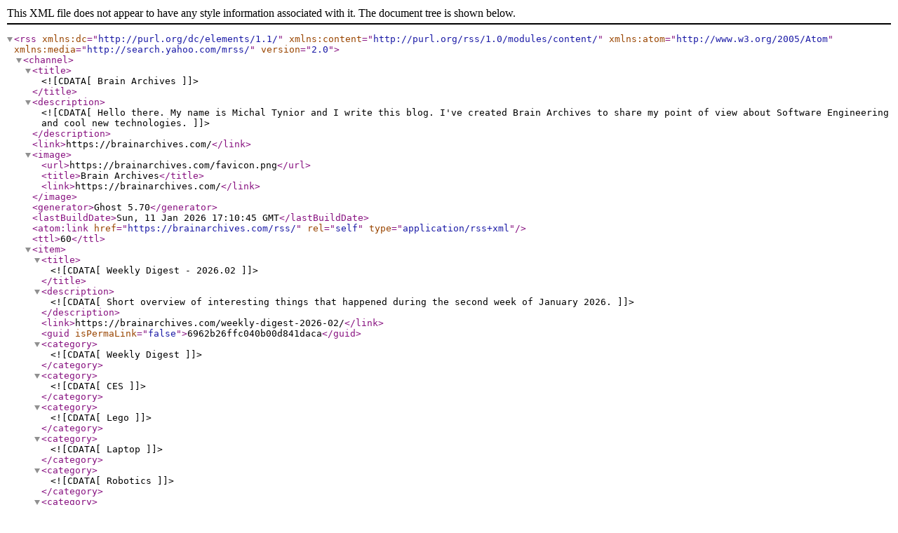

--- FILE ---
content_type: text/xml; charset=utf-8
request_url: https://brainarchives.com/rss/
body_size: 4758
content:
<?xml version="1.0" encoding="UTF-8"?><rss xmlns:dc="http://purl.org/dc/elements/1.1/" xmlns:content="http://purl.org/rss/1.0/modules/content/" xmlns:atom="http://www.w3.org/2005/Atom" version="2.0" xmlns:media="http://search.yahoo.com/mrss/"><channel><title><![CDATA[Brain Archives]]></title><description><![CDATA[Hello there. My name is Michal Tynior and I write this blog. I've created Brain Archives to share my point of view about Software Engineering and cool new technologies.  ]]></description><link>https://brainarchives.com/</link><image><url>https://brainarchives.com/favicon.png</url><title>Brain Archives</title><link>https://brainarchives.com/</link></image><generator>Ghost 5.70</generator><lastBuildDate>Sun, 11 Jan 2026 17:10:45 GMT</lastBuildDate><atom:link href="https://brainarchives.com/rss/" rel="self" type="application/rss+xml"/><ttl>60</ttl><item><title><![CDATA[Weekly Digest - 2026.02]]></title><description><![CDATA[Short overview of interesting things that happened during the second week of January 2026.]]></description><link>https://brainarchives.com/weekly-digest-2026-02/</link><guid isPermaLink="false">6962b26ffc040b00d841daca</guid><category><![CDATA[Weekly Digest]]></category><category><![CDATA[CES]]></category><category><![CDATA[Lego]]></category><category><![CDATA[Laptop]]></category><category><![CDATA[Robotics]]></category><category><![CDATA[OpenAI]]></category><category><![CDATA[ChatGPT]]></category><dc:creator><![CDATA[Michal Tynior]]></dc:creator><pubDate>Sun, 11 Jan 2026 17:00:46 GMT</pubDate><content:encoded><![CDATA[<figure class="kg-card kg-image-card"><img src="https://brainarchives.com/content/images/2026/01/2026.02_CES.jpg" class="kg-image" alt="CES 2026" loading="lazy" width="2000" height="2000" srcset="https://brainarchives.com/content/images/size/w600/2026/01/2026.02_CES.jpg 600w, https://brainarchives.com/content/images/size/w1000/2026/01/2026.02_CES.jpg 1000w, https://brainarchives.com/content/images/size/w1600/2026/01/2026.02_CES.jpg 1600w, https://brainarchives.com/content/images/2026/01/2026.02_CES.jpg 2000w" sizes="(min-width: 720px) 720px"></figure><figure class="kg-card kg-image-card"><img src="https://brainarchives.com/content/images/2026/01/2026.02_Lego_Smart_Brick.jpg" class="kg-image" alt="Lego introduced mini computer bricks" loading="lazy" width="2000" height="2000" srcset="https://brainarchives.com/content/images/size/w600/2026/01/2026.02_Lego_Smart_Brick.jpg 600w, https://brainarchives.com/content/images/size/w1000/2026/01/2026.02_Lego_Smart_Brick.jpg 1000w, https://brainarchives.com/content/images/size/w1600/2026/01/2026.02_Lego_Smart_Brick.jpg 1600w, https://brainarchives.com/content/images/2026/01/2026.02_Lego_Smart_Brick.jpg 2000w" sizes="(min-width: 720px) 720px"></figure><figure class="kg-card kg-image-card"><img src="https://brainarchives.com/content/images/2026/01/2026.02_Asus_ROG_Duo.jpg" class="kg-image" alt="Asus presented true double screen laptop" loading="lazy" width="2000" height="2000" srcset="https://brainarchives.com/content/images/size/w600/2026/01/2026.02_Asus_ROG_Duo.jpg 600w, https://brainarchives.com/content/images/size/w1000/2026/01/2026.02_Asus_ROG_Duo.jpg 1000w, https://brainarchives.com/content/images/size/w1600/2026/01/2026.02_Asus_ROG_Duo.jpg 1600w, https://brainarchives.com/content/images/2026/01/2026.02_Asus_ROG_Duo.jpg 2000w" sizes="(min-width: 720px) 720px"></figure><figure class="kg-card kg-image-card"><img src="https://brainarchives.com/content/images/2026/01/2026.02_Strutt_ev1.jpg" class="kg-image" alt="Strutt announced first fully autonomous wheel chair " loading="lazy" width="2000" height="2000" srcset="https://brainarchives.com/content/images/size/w600/2026/01/2026.02_Strutt_ev1.jpg 600w, https://brainarchives.com/content/images/size/w1000/2026/01/2026.02_Strutt_ev1.jpg 1000w, https://brainarchives.com/content/images/size/w1600/2026/01/2026.02_Strutt_ev1.jpg 1600w, https://brainarchives.com/content/images/2026/01/2026.02_Strutt_ev1.jpg 2000w" sizes="(min-width: 720px) 720px"></figure><figure class="kg-card kg-image-card"><img src="https://brainarchives.com/content/images/2026/01/2026.02_Roborock.jpg" class="kg-image" alt="Vacuums now have legs" loading="lazy" width="2000" height="2000" srcset="https://brainarchives.com/content/images/size/w600/2026/01/2026.02_Roborock.jpg 600w, https://brainarchives.com/content/images/size/w1000/2026/01/2026.02_Roborock.jpg 1000w, https://brainarchives.com/content/images/size/w1600/2026/01/2026.02_Roborock.jpg 1600w, https://brainarchives.com/content/images/2026/01/2026.02_Roborock.jpg 2000w" sizes="(min-width: 720px) 720px"></figure><figure class="kg-card kg-image-card"><img src="https://brainarchives.com/content/images/2026/01/2026.02_CLOiD.jpg" class="kg-image" alt="LG presented home robot" loading="lazy" width="2000" height="2000" srcset="https://brainarchives.com/content/images/size/w600/2026/01/2026.02_CLOiD.jpg 600w, https://brainarchives.com/content/images/size/w1000/2026/01/2026.02_CLOiD.jpg 1000w, https://brainarchives.com/content/images/size/w1600/2026/01/2026.02_CLOiD.jpg 1600w, https://brainarchives.com/content/images/2026/01/2026.02_CLOiD.jpg 2000w" sizes="(min-width: 720px) 720px"></figure><figure class="kg-card kg-image-card"><img src="https://brainarchives.com/content/images/2026/01/2026.02_ChatGPT_Health.jpg" class="kg-image" alt="OpenAI launched ChatGPT Health" loading="lazy" width="2000" height="2000" srcset="https://brainarchives.com/content/images/size/w600/2026/01/2026.02_ChatGPT_Health.jpg 600w, https://brainarchives.com/content/images/size/w1000/2026/01/2026.02_ChatGPT_Health.jpg 1000w, https://brainarchives.com/content/images/size/w1600/2026/01/2026.02_ChatGPT_Health.jpg 1600w, https://brainarchives.com/content/images/2026/01/2026.02_ChatGPT_Health.jpg 2000w" sizes="(min-width: 720px) 720px"></figure>]]></content:encoded></item><item><title><![CDATA[Weekly Digest - 2026.01]]></title><description><![CDATA[Short overview of interesting things that happened during the first week of January 2026.]]></description><link>https://brainarchives.com/weekly-digest-2026-01/</link><guid isPermaLink="false">695a41bafc040b00d841daa7</guid><category><![CDATA[Weekly Digest]]></category><category><![CDATA[CD Projekt Red]]></category><category><![CDATA[Gaming]]></category><category><![CDATA[X]]></category><category><![CDATA[Generative AI]]></category><category><![CDATA[Apple]]></category><category><![CDATA[Vision Pro]]></category><dc:creator><![CDATA[Michal Tynior]]></dc:creator><pubDate>Sun, 04 Jan 2026 17:00:54 GMT</pubDate><content:encoded><![CDATA[<figure class="kg-card kg-image-card"><img src="https://brainarchives.com/content/images/2026/01/2026.01_Happy_New_Year.jpg" class="kg-image" alt loading="lazy" width="2000" height="2000" srcset="https://brainarchives.com/content/images/size/w600/2026/01/2026.01_Happy_New_Year.jpg 600w, https://brainarchives.com/content/images/size/w1000/2026/01/2026.01_Happy_New_Year.jpg 1000w, https://brainarchives.com/content/images/size/w1600/2026/01/2026.01_Happy_New_Year.jpg 1600w, https://brainarchives.com/content/images/2026/01/2026.01_Happy_New_Year.jpg 2000w" sizes="(min-width: 720px) 720px"></figure><figure class="kg-card kg-image-card"><img src="https://brainarchives.com/content/images/2026/01/2026.01_GOG.jpg" class="kg-image" alt loading="lazy" width="2000" height="2000" srcset="https://brainarchives.com/content/images/size/w600/2026/01/2026.01_GOG.jpg 600w, https://brainarchives.com/content/images/size/w1000/2026/01/2026.01_GOG.jpg 1000w, https://brainarchives.com/content/images/size/w1600/2026/01/2026.01_GOG.jpg 1600w, https://brainarchives.com/content/images/2026/01/2026.01_GOG.jpg 2000w" sizes="(min-width: 720px) 720px"></figure><figure class="kg-card kg-image-card"><img src="https://brainarchives.com/content/images/2026/01/2026.01_Grok.jpg" class="kg-image" alt loading="lazy" width="2000" height="2000" srcset="https://brainarchives.com/content/images/size/w600/2026/01/2026.01_Grok.jpg 600w, https://brainarchives.com/content/images/size/w1000/2026/01/2026.01_Grok.jpg 1000w, https://brainarchives.com/content/images/size/w1600/2026/01/2026.01_Grok.jpg 1600w, https://brainarchives.com/content/images/2026/01/2026.01_Grok.jpg 2000w" sizes="(min-width: 720px) 720px"></figure><figure class="kg-card kg-image-card"><img src="https://brainarchives.com/content/images/2026/01/2026.01_Vision_Pro.jpg" class="kg-image" alt loading="lazy" width="2000" height="2000" srcset="https://brainarchives.com/content/images/size/w600/2026/01/2026.01_Vision_Pro.jpg 600w, https://brainarchives.com/content/images/size/w1000/2026/01/2026.01_Vision_Pro.jpg 1000w, https://brainarchives.com/content/images/size/w1600/2026/01/2026.01_Vision_Pro.jpg 1600w, https://brainarchives.com/content/images/2026/01/2026.01_Vision_Pro.jpg 2000w" sizes="(min-width: 720px) 720px"></figure>]]></content:encoded></item><item><title><![CDATA[Weekly Digest - 2025.52]]></title><description><![CDATA[Short overview of interesting things that happened during the last week of December 2025.]]></description><link>https://brainarchives.com/weekly-digest-2025-52/</link><guid isPermaLink="false">6779318ffc040b00d841d738</guid><category><![CDATA[Weekly Digest]]></category><category><![CDATA[iPhone]]></category><category><![CDATA[Marvel]]></category><category><![CDATA[Game]]></category><category><![CDATA[Gaming]]></category><dc:creator><![CDATA[Michal Tynior]]></dc:creator><pubDate>Sun, 28 Dec 2025 17:24:16 GMT</pubDate><content:encoded><![CDATA[<figure class="kg-card kg-image-card"><img src="https://brainarchives.com/content/images/2025/12/2025.52_Merry_Christmas.jpg" class="kg-image" alt="Merry Christmas" loading="lazy" width="2000" height="2000" srcset="https://brainarchives.com/content/images/size/w600/2025/12/2025.52_Merry_Christmas.jpg 600w, https://brainarchives.com/content/images/size/w1000/2025/12/2025.52_Merry_Christmas.jpg 1000w, https://brainarchives.com/content/images/size/w1600/2025/12/2025.52_Merry_Christmas.jpg 1600w, https://brainarchives.com/content/images/2025/12/2025.52_Merry_Christmas.jpg 2000w" sizes="(min-width: 720px) 720px"></figure><figure class="kg-card kg-image-card"><img src="https://brainarchives.com/content/images/2025/12/2025.52_iPhone_Fold.jpg" class="kg-image" alt="Design of iPhone Fold leaked" loading="lazy" width="2000" height="2000" srcset="https://brainarchives.com/content/images/size/w600/2025/12/2025.52_iPhone_Fold.jpg 600w, https://brainarchives.com/content/images/size/w1000/2025/12/2025.52_iPhone_Fold.jpg 1000w, https://brainarchives.com/content/images/size/w1600/2025/12/2025.52_iPhone_Fold.jpg 1600w, https://brainarchives.com/content/images/2025/12/2025.52_iPhone_Fold.jpg 2000w" sizes="(min-width: 720px) 720px"></figure><figure class="kg-card kg-image-card"><img src="https://brainarchives.com/content/images/2025/12/2025.52_Half_Life_3.jpg" class="kg-image" alt="Half-Life 3 might come next year" loading="lazy" width="2000" height="2000" srcset="https://brainarchives.com/content/images/size/w600/2025/12/2025.52_Half_Life_3.jpg 600w, https://brainarchives.com/content/images/size/w1000/2025/12/2025.52_Half_Life_3.jpg 1000w, https://brainarchives.com/content/images/size/w1600/2025/12/2025.52_Half_Life_3.jpg 1600w, https://brainarchives.com/content/images/2025/12/2025.52_Half_Life_3.jpg 2000w" sizes="(min-width: 720px) 720px"></figure><figure class="kg-card kg-image-card"><img src="https://brainarchives.com/content/images/2025/12/2025.52_avengers_doomsday-1.jpg" class="kg-image" alt="Avengers Doomsday coming 18.12.2026" loading="lazy" width="2000" height="2000" srcset="https://brainarchives.com/content/images/size/w600/2025/12/2025.52_avengers_doomsday-1.jpg 600w, https://brainarchives.com/content/images/size/w1000/2025/12/2025.52_avengers_doomsday-1.jpg 1000w, https://brainarchives.com/content/images/size/w1600/2025/12/2025.52_avengers_doomsday-1.jpg 1600w, https://brainarchives.com/content/images/2025/12/2025.52_avengers_doomsday-1.jpg 2000w" sizes="(min-width: 720px) 720px"></figure>]]></content:encoded></item><item><title><![CDATA[Weekly Digest - 2025.51]]></title><description><![CDATA[Short overview of interesting things that happened during the third week of December 2025.]]></description><link>https://brainarchives.com/weekly-digest-2025-51/</link><guid isPermaLink="false">6779318dfc040b00d841d730</guid><category><![CDATA[Weekly Digest]]></category><category><![CDATA[OpenAI]]></category><category><![CDATA[Disney]]></category><category><![CDATA[TikTok]]></category><category><![CDATA[Apple]]></category><category><![CDATA[Netflix]]></category><category><![CDATA[Games]]></category><category><![CDATA[Gaming]]></category><dc:creator><![CDATA[Michal Tynior]]></dc:creator><pubDate>Sun, 21 Dec 2025 17:00:59 GMT</pubDate><content:encoded><![CDATA[<figure class="kg-card kg-image-card"><img src="https://brainarchives.com/content/images/2025/12/2025.51_disney_openai.jpg" class="kg-image" alt="Disney invests into OpenAI" loading="lazy" width="2000" height="2000" srcset="https://brainarchives.com/content/images/size/w600/2025/12/2025.51_disney_openai.jpg 600w, https://brainarchives.com/content/images/size/w1000/2025/12/2025.51_disney_openai.jpg 1000w, https://brainarchives.com/content/images/size/w1600/2025/12/2025.51_disney_openai.jpg 1600w, https://brainarchives.com/content/images/2025/12/2025.51_disney_openai.jpg 2000w" sizes="(min-width: 720px) 720px"></figure><figure class="kg-card kg-image-card"><img src="https://brainarchives.com/content/images/2025/12/2025.51_tiktok-1.jpg" class="kg-image" alt="US business of TikTok sold" loading="lazy" width="2000" height="2000" srcset="https://brainarchives.com/content/images/size/w600/2025/12/2025.51_tiktok-1.jpg 600w, https://brainarchives.com/content/images/size/w1000/2025/12/2025.51_tiktok-1.jpg 1000w, https://brainarchives.com/content/images/size/w1600/2025/12/2025.51_tiktok-1.jpg 1600w, https://brainarchives.com/content/images/2025/12/2025.51_tiktok-1.jpg 2000w" sizes="(min-width: 720px) 720px"></figure><figure class="kg-card kg-image-card"><img src="https://brainarchives.com/content/images/2025/12/2025.51_apple_fitness_plus.psd.jpg" class="kg-image" alt="Apple Fitness+ in more countries" loading="lazy" width="2000" height="2000" srcset="https://brainarchives.com/content/images/size/w600/2025/12/2025.51_apple_fitness_plus.psd.jpg 600w, https://brainarchives.com/content/images/size/w1000/2025/12/2025.51_apple_fitness_plus.psd.jpg 1000w, https://brainarchives.com/content/images/size/w1600/2025/12/2025.51_apple_fitness_plus.psd.jpg 1600w, https://brainarchives.com/content/images/2025/12/2025.51_apple_fitness_plus.psd.jpg 2000w" sizes="(min-width: 720px) 720px"></figure><figure class="kg-card kg-image-card"><img src="https://brainarchives.com/content/images/2025/12/2025.51_fifa_netflix.jpg" class="kg-image" alt="FIFA game is back on ... Netflix" loading="lazy" width="2000" height="2000" srcset="https://brainarchives.com/content/images/size/w600/2025/12/2025.51_fifa_netflix.jpg 600w, https://brainarchives.com/content/images/size/w1000/2025/12/2025.51_fifa_netflix.jpg 1000w, https://brainarchives.com/content/images/size/w1600/2025/12/2025.51_fifa_netflix.jpg 1600w, https://brainarchives.com/content/images/2025/12/2025.51_fifa_netflix.jpg 2000w" sizes="(min-width: 720px) 720px"></figure>]]></content:encoded></item><item><title><![CDATA[Weekly Digest - 2025.50]]></title><description><![CDATA[Short overview of interesting things that happened during the second week of December 2025.]]></description><link>https://brainarchives.com/weekly-digest-2025-50/</link><guid isPermaLink="false">6779318bfc040b00d841d728</guid><category><![CDATA[Weekly Digest]]></category><category><![CDATA[Games]]></category><category><![CDATA[Gaming]]></category><category><![CDATA[Star Wars]]></category><category><![CDATA[Apple]]></category><category><![CDATA[iOS]]></category><category><![CDATA[macOS]]></category><category><![CDATA[watchOS]]></category><category><![CDATA[ipadOS]]></category><dc:creator><![CDATA[Michal Tynior]]></dc:creator><pubDate>Sun, 14 Dec 2025 17:00:39 GMT</pubDate><content:encoded><![CDATA[<figure class="kg-card kg-image-card"><img src="https://brainarchives.com/content/images/2025/12/2025.50_game_of_the_year.jpg" class="kg-image" alt="Clair Obscur Expedition 33 is Game of the Year" loading="lazy" width="2000" height="2000" srcset="https://brainarchives.com/content/images/size/w600/2025/12/2025.50_game_of_the_year.jpg 600w, https://brainarchives.com/content/images/size/w1000/2025/12/2025.50_game_of_the_year.jpg 1000w, https://brainarchives.com/content/images/size/w1600/2025/12/2025.50_game_of_the_year.jpg 1600w, https://brainarchives.com/content/images/2025/12/2025.50_game_of_the_year.jpg 2000w" sizes="(min-width: 720px) 720px"></figure><figure class="kg-card kg-image-card"><img src="https://brainarchives.com/content/images/2025/12/2025.50_star_wars_fotor.jpg" class="kg-image" alt="Star Wars Fate of the Old Republic Unveiled" loading="lazy" width="2000" height="2000" srcset="https://brainarchives.com/content/images/size/w600/2025/12/2025.50_star_wars_fotor.jpg 600w, https://brainarchives.com/content/images/size/w1000/2025/12/2025.50_star_wars_fotor.jpg 1000w, https://brainarchives.com/content/images/size/w1600/2025/12/2025.50_star_wars_fotor.jpg 1600w, https://brainarchives.com/content/images/2025/12/2025.50_star_wars_fotor.jpg 2000w" sizes="(min-width: 720px) 720px"></figure><figure class="kg-card kg-image-card"><img src="https://brainarchives.com/content/images/2025/12/2025.50_star_wars_galactic_racer.jpg" class="kg-image" alt="Star Wars Galactic Racer announced" loading="lazy" width="2000" height="2000" srcset="https://brainarchives.com/content/images/size/w600/2025/12/2025.50_star_wars_galactic_racer.jpg 600w, https://brainarchives.com/content/images/size/w1000/2025/12/2025.50_star_wars_galactic_racer.jpg 1000w, https://brainarchives.com/content/images/size/w1600/2025/12/2025.50_star_wars_galactic_racer.jpg 1600w, https://brainarchives.com/content/images/2025/12/2025.50_star_wars_galactic_racer.jpg 2000w" sizes="(min-width: 720px) 720px"></figure><figure class="kg-card kg-image-card"><img src="https://brainarchives.com/content/images/2025/12/2025.50_star_wars_kotor_2.jpg" class="kg-image" alt="KotOR 2 remake in development?" loading="lazy" width="2000" height="2000" srcset="https://brainarchives.com/content/images/size/w600/2025/12/2025.50_star_wars_kotor_2.jpg 600w, https://brainarchives.com/content/images/size/w1000/2025/12/2025.50_star_wars_kotor_2.jpg 1000w, https://brainarchives.com/content/images/size/w1600/2025/12/2025.50_star_wars_kotor_2.jpg 1600w, https://brainarchives.com/content/images/2025/12/2025.50_star_wars_kotor_2.jpg 2000w" sizes="(min-width: 720px) 720px"></figure><figure class="kg-card kg-image-card"><img src="https://brainarchives.com/content/images/2025/12/2025.50_iOS_iPadOS_macOS_watchOS_tvOS_26_2.jpg" class="kg-image" alt="Apple&apos;s 26.2 software update is here" loading="lazy" width="2000" height="2000" srcset="https://brainarchives.com/content/images/size/w600/2025/12/2025.50_iOS_iPadOS_macOS_watchOS_tvOS_26_2.jpg 600w, https://brainarchives.com/content/images/size/w1000/2025/12/2025.50_iOS_iPadOS_macOS_watchOS_tvOS_26_2.jpg 1000w, https://brainarchives.com/content/images/size/w1600/2025/12/2025.50_iOS_iPadOS_macOS_watchOS_tvOS_26_2.jpg 1600w, https://brainarchives.com/content/images/2025/12/2025.50_iOS_iPadOS_macOS_watchOS_tvOS_26_2.jpg 2000w" sizes="(min-width: 720px) 720px"></figure>]]></content:encoded></item><item><title><![CDATA[Weekly Digest - 2025.49]]></title><description><![CDATA[Short overview of interesting things that happened during the first week of December 2025.]]></description><link>https://brainarchives.com/weekly-digest-2025-49/</link><guid isPermaLink="false">6779316efc040b00d841d71c</guid><category><![CDATA[Weekly Digest]]></category><category><![CDATA[Netflix]]></category><category><![CDATA[Samsung]]></category><category><![CDATA[Galaxy]]></category><category><![CDATA[App Store]]></category><category><![CDATA[Nasa]]></category><category><![CDATA[Formula 1]]></category><dc:creator><![CDATA[Michal Tynior]]></dc:creator><pubDate>Sun, 07 Dec 2025 17:00:15 GMT</pubDate><content:encoded><![CDATA[<figure class="kg-card kg-image-card"><img src="https://brainarchives.com/content/images/2025/12/2025.49_netflix_warner_bros.jpg" class="kg-image" alt="Netflix buys Warner Bros" loading="lazy" width="2000" height="2000" srcset="https://brainarchives.com/content/images/size/w600/2025/12/2025.49_netflix_warner_bros.jpg 600w, https://brainarchives.com/content/images/size/w1000/2025/12/2025.49_netflix_warner_bros.jpg 1000w, https://brainarchives.com/content/images/size/w1600/2025/12/2025.49_netflix_warner_bros.jpg 1600w, https://brainarchives.com/content/images/2025/12/2025.49_netflix_warner_bros.jpg 2000w" sizes="(min-width: 720px) 720px"></figure><figure class="kg-card kg-image-card"><img src="https://brainarchives.com/content/images/2025/12/2025.49_smasung_galaxy_z_trifold.jpg" class="kg-image" alt="Samsung unveiled Galaxy Z TriFold" loading="lazy" width="2000" height="2000" srcset="https://brainarchives.com/content/images/size/w600/2025/12/2025.49_smasung_galaxy_z_trifold.jpg 600w, https://brainarchives.com/content/images/size/w1000/2025/12/2025.49_smasung_galaxy_z_trifold.jpg 1000w, https://brainarchives.com/content/images/size/w1600/2025/12/2025.49_smasung_galaxy_z_trifold.jpg 1600w, https://brainarchives.com/content/images/2025/12/2025.49_smasung_galaxy_z_trifold.jpg 2000w" sizes="(min-width: 720px) 720px"></figure><figure class="kg-card kg-image-card"><img src="https://brainarchives.com/content/images/2025/12/2025.49_app_of_the_year.jpg" class="kg-image" alt="Tiimo won the App of the Year" loading="lazy" width="2000" height="2000" srcset="https://brainarchives.com/content/images/size/w600/2025/12/2025.49_app_of_the_year.jpg 600w, https://brainarchives.com/content/images/size/w1000/2025/12/2025.49_app_of_the_year.jpg 1000w, https://brainarchives.com/content/images/size/w1600/2025/12/2025.49_app_of_the_year.jpg 1600w, https://brainarchives.com/content/images/2025/12/2025.49_app_of_the_year.jpg 2000w" sizes="(min-width: 720px) 720px"></figure><figure class="kg-card kg-image-card"><img src="https://brainarchives.com/content/images/2025/12/2025.49_iss.jpg" class="kg-image" alt="People are aboard the ISS for 25 years now" loading="lazy" width="2000" height="2000" srcset="https://brainarchives.com/content/images/size/w600/2025/12/2025.49_iss.jpg 600w, https://brainarchives.com/content/images/size/w1000/2025/12/2025.49_iss.jpg 1000w, https://brainarchives.com/content/images/size/w1600/2025/12/2025.49_iss.jpg 1600w, https://brainarchives.com/content/images/2025/12/2025.49_iss.jpg 2000w" sizes="(min-width: 720px) 720px"></figure><figure class="kg-card kg-image-card"><img src="https://brainarchives.com/content/images/2025/12/2025.49_f1.jpg" class="kg-image" alt="Lando Norris is 2025 F1 World Campion" loading="lazy" width="2000" height="2000" srcset="https://brainarchives.com/content/images/size/w600/2025/12/2025.49_f1.jpg 600w, https://brainarchives.com/content/images/size/w1000/2025/12/2025.49_f1.jpg 1000w, https://brainarchives.com/content/images/size/w1600/2025/12/2025.49_f1.jpg 1600w, https://brainarchives.com/content/images/2025/12/2025.49_f1.jpg 2000w" sizes="(min-width: 720px) 720px"></figure>]]></content:encoded></item><item><title><![CDATA[Weekly Digest - 2025.48]]></title><description><![CDATA[Short overview of interesting things that happened during the last week of November 2025.]]></description><link>https://brainarchives.com/weekly-digest-2025-48/</link><guid isPermaLink="false">6779311efc040b00d841d708</guid><category><![CDATA[Weekly Digest]]></category><category><![CDATA[Android]]></category><category><![CDATA[Game]]></category><category><![CDATA[Games]]></category><dc:creator><![CDATA[Michal Tynior]]></dc:creator><pubDate>Sun, 30 Nov 2025 17:00:00 GMT</pubDate><content:encoded><![CDATA[<figure class="kg-card kg-image-card"><img src="https://brainarchives.com/content/images/2025/11/2025.48_google_aluminium_os.jpg" class="kg-image" alt="Google is working on Android for PC" loading="lazy" width="2000" height="2000" srcset="https://brainarchives.com/content/images/size/w600/2025/11/2025.48_google_aluminium_os.jpg 600w, https://brainarchives.com/content/images/size/w1000/2025/11/2025.48_google_aluminium_os.jpg 1000w, https://brainarchives.com/content/images/size/w1600/2025/11/2025.48_google_aluminium_os.jpg 1600w, https://brainarchives.com/content/images/2025/11/2025.48_google_aluminium_os.jpg 2000w" sizes="(min-width: 720px) 720px"></figure><figure class="kg-card kg-image-card"><img src="https://brainarchives.com/content/images/2025/11/2025.48_cyberpunk_2077.jpg" class="kg-image" alt="Cyberpunk 2077 sold 35M copies" loading="lazy" width="2000" height="2000" srcset="https://brainarchives.com/content/images/size/w600/2025/11/2025.48_cyberpunk_2077.jpg 600w, https://brainarchives.com/content/images/size/w1000/2025/11/2025.48_cyberpunk_2077.jpg 1000w, https://brainarchives.com/content/images/size/w1600/2025/11/2025.48_cyberpunk_2077.jpg 1600w, https://brainarchives.com/content/images/2025/11/2025.48_cyberpunk_2077.jpg 2000w" sizes="(min-width: 720px) 720px"></figure>]]></content:encoded></item><item><title><![CDATA[Weekly Digest - 2025.47]]></title><description><![CDATA[Short overview of interesting things that happened during the third week of November 2025.]]></description><link>https://brainarchives.com/weekly-digest-2025-47/</link><guid isPermaLink="false">6779311bfc040b00d841d700</guid><category><![CDATA[Weekly Digest]]></category><category><![CDATA[Android]]></category><category><![CDATA[iOS]]></category><category><![CDATA[Google]]></category><category><![CDATA[AI]]></category><category><![CDATA[EU]]></category><dc:creator><![CDATA[Michal Tynior]]></dc:creator><pubDate>Sun, 23 Nov 2025 17:00:13 GMT</pubDate><content:encoded><![CDATA[<figure class="kg-card kg-image-card"><img src="https://brainarchives.com/content/images/2025/11/2025.47_google_airdrop.jpg" class="kg-image" alt="Android can Air drop files to iOS" loading="lazy" width="2000" height="2000" srcset="https://brainarchives.com/content/images/size/w600/2025/11/2025.47_google_airdrop.jpg 600w, https://brainarchives.com/content/images/size/w1000/2025/11/2025.47_google_airdrop.jpg 1000w, https://brainarchives.com/content/images/size/w1600/2025/11/2025.47_google_airdrop.jpg 1600w, https://brainarchives.com/content/images/2025/11/2025.47_google_airdrop.jpg 2000w" sizes="(min-width: 720px) 720px"></figure><figure class="kg-card kg-image-card"><img src="https://brainarchives.com/content/images/2025/11/2025.47_google_gemini_3.jpg" class="kg-image" alt="Google released Gemini 3" loading="lazy" width="2000" height="2000" srcset="https://brainarchives.com/content/images/size/w600/2025/11/2025.47_google_gemini_3.jpg 600w, https://brainarchives.com/content/images/size/w1000/2025/11/2025.47_google_gemini_3.jpg 1000w, https://brainarchives.com/content/images/size/w1600/2025/11/2025.47_google_gemini_3.jpg 1600w, https://brainarchives.com/content/images/2025/11/2025.47_google_gemini_3.jpg 2000w" sizes="(min-width: 720px) 720px"></figure><figure class="kg-card kg-image-card"><img src="https://brainarchives.com/content/images/2025/11/2025.47_eu_cookie.jpg" class="kg-image" alt="EU is going to fix cookies popups" loading="lazy" width="2000" height="2000" srcset="https://brainarchives.com/content/images/size/w600/2025/11/2025.47_eu_cookie.jpg 600w, https://brainarchives.com/content/images/size/w1000/2025/11/2025.47_eu_cookie.jpg 1000w, https://brainarchives.com/content/images/size/w1600/2025/11/2025.47_eu_cookie.jpg 1600w, https://brainarchives.com/content/images/2025/11/2025.47_eu_cookie.jpg 2000w" sizes="(min-width: 720px) 720px"></figure>]]></content:encoded></item><item><title><![CDATA[Weekly Digest - 2025.46]]></title><description><![CDATA[Short overview of interesting things that happened during the second week of November 2025.]]></description><link>https://brainarchives.com/weekly-digest-2025-46/</link><guid isPermaLink="false">67793118fc040b00d841d6f8</guid><category><![CDATA[Weekly Digest]]></category><category><![CDATA[Steam]]></category><category><![CDATA[Gaming]]></category><category><![CDATA[VR]]></category><category><![CDATA[iPhone]]></category><category><![CDATA[Apple]]></category><category><![CDATA[Google]]></category><category><![CDATA[Gemini]]></category><category><![CDATA[AI]]></category><dc:creator><![CDATA[Michal Tynior]]></dc:creator><pubDate>Sun, 16 Nov 2025 17:00:35 GMT</pubDate><content:encoded><![CDATA[<figure class="kg-card kg-image-card"><img src="https://brainarchives.com/content/images/2025/11/2025.46_steam_machine.jpg" class="kg-image" alt="Steam announced gaming computer" loading="lazy" width="2000" height="2000" srcset="https://brainarchives.com/content/images/size/w600/2025/11/2025.46_steam_machine.jpg 600w, https://brainarchives.com/content/images/size/w1000/2025/11/2025.46_steam_machine.jpg 1000w, https://brainarchives.com/content/images/size/w1600/2025/11/2025.46_steam_machine.jpg 1600w, https://brainarchives.com/content/images/2025/11/2025.46_steam_machine.jpg 2000w" sizes="(min-width: 720px) 720px"></figure><figure class="kg-card kg-image-card"><img src="https://brainarchives.com/content/images/2025/11/2025.46_steam_frame.jpg" class="kg-image" alt="Steam unveiled new VR headset" loading="lazy" width="2000" height="2000" srcset="https://brainarchives.com/content/images/size/w600/2025/11/2025.46_steam_frame.jpg 600w, https://brainarchives.com/content/images/size/w1000/2025/11/2025.46_steam_frame.jpg 1000w, https://brainarchives.com/content/images/size/w1600/2025/11/2025.46_steam_frame.jpg 1600w, https://brainarchives.com/content/images/2025/11/2025.46_steam_frame.jpg 2000w" sizes="(min-width: 720px) 720px"></figure><figure class="kg-card kg-image-card"><img src="https://brainarchives.com/content/images/2025/11/2025.46_steam_controller.jpg" class="kg-image" alt="Steam announced new game controller" loading="lazy" width="2000" height="2000" srcset="https://brainarchives.com/content/images/size/w600/2025/11/2025.46_steam_controller.jpg 600w, https://brainarchives.com/content/images/size/w1000/2025/11/2025.46_steam_controller.jpg 1000w, https://brainarchives.com/content/images/size/w1600/2025/11/2025.46_steam_controller.jpg 1600w, https://brainarchives.com/content/images/2025/11/2025.46_steam_controller.jpg 2000w" sizes="(min-width: 720px) 720px"></figure><figure class="kg-card kg-image-card"><img src="https://brainarchives.com/content/images/2025/11/2025.46_iphone_pocket.jpg" class="kg-image" alt="Apple launched sock for iPhone" loading="lazy" width="2000" height="2000" srcset="https://brainarchives.com/content/images/size/w600/2025/11/2025.46_iphone_pocket.jpg 600w, https://brainarchives.com/content/images/size/w1000/2025/11/2025.46_iphone_pocket.jpg 1000w, https://brainarchives.com/content/images/size/w1600/2025/11/2025.46_iphone_pocket.jpg 1600w, https://brainarchives.com/content/images/2025/11/2025.46_iphone_pocket.jpg 2000w" sizes="(min-width: 720px) 720px"></figure><figure class="kg-card kg-image-card"><img src="https://brainarchives.com/content/images/2025/11/2025.46_google_private_AI_compute.jpg" class="kg-image" alt="Google announced Private AI Compute" loading="lazy" width="2000" height="2000" srcset="https://brainarchives.com/content/images/size/w600/2025/11/2025.46_google_private_AI_compute.jpg 600w, https://brainarchives.com/content/images/size/w1000/2025/11/2025.46_google_private_AI_compute.jpg 1000w, https://brainarchives.com/content/images/size/w1600/2025/11/2025.46_google_private_AI_compute.jpg 1600w, https://brainarchives.com/content/images/2025/11/2025.46_google_private_AI_compute.jpg 2000w" sizes="(min-width: 720px) 720px"></figure>]]></content:encoded></item><item><title><![CDATA[Weekly Digest - 2025.45]]></title><description><![CDATA[Short overview of interesting things that happened during the first week of November 2025.]]></description><link>https://brainarchives.com/weekly-digest-2025-45/</link><guid isPermaLink="false">677930dcfc040b00d841d6ed</guid><category><![CDATA[Weekly Digest]]></category><category><![CDATA[Apple]]></category><category><![CDATA[iOS]]></category><category><![CDATA[ipadOS]]></category><category><![CDATA[watchOS]]></category><category><![CDATA[macOS]]></category><category><![CDATA[visionOS]]></category><category><![CDATA[Google]]></category><category><![CDATA[Gemini]]></category><category><![CDATA[Game]]></category><category><![CDATA[Games]]></category><category><![CDATA[Gaming]]></category><category><![CDATA[Space]]></category><dc:creator><![CDATA[Michal Tynior]]></dc:creator><pubDate>Sun, 09 Nov 2025 17:00:16 GMT</pubDate><content:encoded><![CDATA[<figure class="kg-card kg-image-card"><img src="https://brainarchives.com/content/images/2025/11/2025.45_app_store.jpg" class="kg-image" alt="Apple launched AppStore on Web" loading="lazy" width="2000" height="2000" srcset="https://brainarchives.com/content/images/size/w600/2025/11/2025.45_app_store.jpg 600w, https://brainarchives.com/content/images/size/w1000/2025/11/2025.45_app_store.jpg 1000w, https://brainarchives.com/content/images/size/w1600/2025/11/2025.45_app_store.jpg 1600w, https://brainarchives.com/content/images/2025/11/2025.45_app_store.jpg 2000w" sizes="(min-width: 720px) 720px"></figure><figure class="kg-card kg-image-card"><img src="https://brainarchives.com/content/images/2025/11/2025.45_iOS_iPadOS_macOS_watchOS_tvOS_26_1.jpg" class="kg-image" alt="Apple released their software to version 26.1" loading="lazy" width="2000" height="2000" srcset="https://brainarchives.com/content/images/size/w600/2025/11/2025.45_iOS_iPadOS_macOS_watchOS_tvOS_26_1.jpg 600w, https://brainarchives.com/content/images/size/w1000/2025/11/2025.45_iOS_iPadOS_macOS_watchOS_tvOS_26_1.jpg 1000w, https://brainarchives.com/content/images/size/w1600/2025/11/2025.45_iOS_iPadOS_macOS_watchOS_tvOS_26_1.jpg 1600w, https://brainarchives.com/content/images/2025/11/2025.45_iOS_iPadOS_macOS_watchOS_tvOS_26_1.jpg 2000w" sizes="(min-width: 720px) 720px"></figure><figure class="kg-card kg-image-card"><img src="https://brainarchives.com/content/images/2025/11/2025.45_Apple_gemini.jpg" class="kg-image" alt="Next Siri will be powered by Google&apos;s Gemini" loading="lazy" width="2000" height="2000" srcset="https://brainarchives.com/content/images/size/w600/2025/11/2025.45_Apple_gemini.jpg 600w, https://brainarchives.com/content/images/size/w1000/2025/11/2025.45_Apple_gemini.jpg 1000w, https://brainarchives.com/content/images/size/w1600/2025/11/2025.45_Apple_gemini.jpg 1600w, https://brainarchives.com/content/images/2025/11/2025.45_Apple_gemini.jpg 2000w" sizes="(min-width: 720px) 720px"></figure><figure class="kg-card kg-image-card"><img src="https://brainarchives.com/content/images/2025/11/2025.45_gta_6.jpg" class="kg-image" alt="GTA 6 delayed once again" loading="lazy" width="2000" height="2000" srcset="https://brainarchives.com/content/images/size/w600/2025/11/2025.45_gta_6.jpg 600w, https://brainarchives.com/content/images/size/w1000/2025/11/2025.45_gta_6.jpg 1000w, https://brainarchives.com/content/images/size/w1600/2025/11/2025.45_gta_6.jpg 1600w, https://brainarchives.com/content/images/2025/11/2025.45_gta_6.jpg 2000w" sizes="(min-width: 720px) 720px"></figure><figure class="kg-card kg-image-card"><img src="https://brainarchives.com/content/images/2025/11/2025.45_china_astronauts.jpg" class="kg-image" alt="China astronauts stranded in space" loading="lazy" width="2000" height="2000" srcset="https://brainarchives.com/content/images/size/w600/2025/11/2025.45_china_astronauts.jpg 600w, https://brainarchives.com/content/images/size/w1000/2025/11/2025.45_china_astronauts.jpg 1000w, https://brainarchives.com/content/images/size/w1600/2025/11/2025.45_china_astronauts.jpg 1600w, https://brainarchives.com/content/images/2025/11/2025.45_china_astronauts.jpg 2000w" sizes="(min-width: 720px) 720px"></figure>]]></content:encoded></item><item><title><![CDATA[Weekly Digest - 2025.44]]></title><description><![CDATA[Short overview of interesting things that happened during the last week of October 2025.]]></description><link>https://brainarchives.com/weekly-digest-2025-44/</link><guid isPermaLink="false">67793073fc040b00d841d6d8</guid><category><![CDATA[Weekly Digest]]></category><category><![CDATA[Robotics]]></category><category><![CDATA[Mobile]]></category><category><![CDATA[Samsung]]></category><category><![CDATA[Star Wars]]></category><category><![CDATA[Games]]></category><dc:creator><![CDATA[Michal Tynior]]></dc:creator><pubDate>Sun, 02 Nov 2025 17:00:29 GMT</pubDate><content:encoded><![CDATA[<figure class="kg-card kg-image-card"><img src="https://brainarchives.com/content/images/2025/11/2025.44_1X_Neo.jpg" class="kg-image" alt="1X presented Neo - a robot for home" loading="lazy" width="2000" height="2000" srcset="https://brainarchives.com/content/images/size/w600/2025/11/2025.44_1X_Neo.jpg 600w, https://brainarchives.com/content/images/size/w1000/2025/11/2025.44_1X_Neo.jpg 1000w, https://brainarchives.com/content/images/size/w1600/2025/11/2025.44_1X_Neo.jpg 1600w, https://brainarchives.com/content/images/2025/11/2025.44_1X_Neo.jpg 2000w" sizes="(min-width: 720px) 720px"></figure><figure class="kg-card kg-image-card"><img src="https://brainarchives.com/content/images/2025/11/2025.44_1X_Lock_Screen_ads.jpg" class="kg-image" alt="Nothing is experimenting with ads on Lock Screen" loading="lazy" width="2000" height="2000" srcset="https://brainarchives.com/content/images/size/w600/2025/11/2025.44_1X_Lock_Screen_ads.jpg 600w, https://brainarchives.com/content/images/size/w1000/2025/11/2025.44_1X_Lock_Screen_ads.jpg 1000w, https://brainarchives.com/content/images/size/w1600/2025/11/2025.44_1X_Lock_Screen_ads.jpg 1600w, https://brainarchives.com/content/images/2025/11/2025.44_1X_Lock_Screen_ads.jpg 2000w" sizes="(min-width: 720px) 720px"></figure><figure class="kg-card kg-image-card"><img src="https://brainarchives.com/content/images/2025/11/2025.44_Samsung_Galaxy_X_TriFold.jpg" class="kg-image" alt="Samsung teased Trifold phone" loading="lazy" width="2000" height="2000" srcset="https://brainarchives.com/content/images/size/w600/2025/11/2025.44_Samsung_Galaxy_X_TriFold.jpg 600w, https://brainarchives.com/content/images/size/w1000/2025/11/2025.44_Samsung_Galaxy_X_TriFold.jpg 1000w, https://brainarchives.com/content/images/size/w1600/2025/11/2025.44_Samsung_Galaxy_X_TriFold.jpg 1600w, https://brainarchives.com/content/images/2025/11/2025.44_Samsung_Galaxy_X_TriFold.jpg 2000w" sizes="(min-width: 720px) 720px"></figure><figure class="kg-card kg-image-card"><img src="https://brainarchives.com/content/images/2025/11/2025.44_Battlefront_2.jpg" class="kg-image" alt="Star Wars Battlefront 2 was released 15 years ago" loading="lazy" width="2000" height="2000" srcset="https://brainarchives.com/content/images/size/w600/2025/11/2025.44_Battlefront_2.jpg 600w, https://brainarchives.com/content/images/size/w1000/2025/11/2025.44_Battlefront_2.jpg 1000w, https://brainarchives.com/content/images/size/w1600/2025/11/2025.44_Battlefront_2.jpg 1600w, https://brainarchives.com/content/images/2025/11/2025.44_Battlefront_2.jpg 2000w" sizes="(min-width: 720px) 720px"></figure><figure class="kg-card kg-image-card"><img src="https://brainarchives.com/content/images/2025/11/2025.44_Force_Unleashed_2.jpg" class="kg-image" alt="Star Wars The Force Unleashed 2 was released 15 years ago" loading="lazy" width="2000" height="2000" srcset="https://brainarchives.com/content/images/size/w600/2025/11/2025.44_Force_Unleashed_2.jpg 600w, https://brainarchives.com/content/images/size/w1000/2025/11/2025.44_Force_Unleashed_2.jpg 1000w, https://brainarchives.com/content/images/size/w1600/2025/11/2025.44_Force_Unleashed_2.jpg 1600w, https://brainarchives.com/content/images/2025/11/2025.44_Force_Unleashed_2.jpg 2000w" sizes="(min-width: 720px) 720px"></figure>]]></content:encoded></item><item><title><![CDATA[Weekly Digest - 2025.43]]></title><description><![CDATA[Short overview of interesting things that happened during the fourth week of October 2025.]]></description><link>https://brainarchives.com/weekly-digest-2025-43/</link><guid isPermaLink="false">6779306ffc040b00d841d6d0</guid><category><![CDATA[Weekly Digest]]></category><category><![CDATA[AWS]]></category><category><![CDATA[Samsung]]></category><category><![CDATA[VR]]></category><category><![CDATA[OpenAI]]></category><category><![CDATA[ChatGPT]]></category><category><![CDATA[Generative AI]]></category><category><![CDATA[Microsoft]]></category><category><![CDATA[Windows]]></category><dc:creator><![CDATA[Michal Tynior]]></dc:creator><pubDate>Sun, 26 Oct 2025 17:00:42 GMT</pubDate><content:encoded><![CDATA[<figure class="kg-card kg-image-card"><img src="https://brainarchives.com/content/images/2025/10/2025.43_AWS.jpg" class="kg-image" alt="AWS outage broke the Internet" loading="lazy" width="2000" height="2000" srcset="https://brainarchives.com/content/images/size/w600/2025/10/2025.43_AWS.jpg 600w, https://brainarchives.com/content/images/size/w1000/2025/10/2025.43_AWS.jpg 1000w, https://brainarchives.com/content/images/size/w1600/2025/10/2025.43_AWS.jpg 1600w, https://brainarchives.com/content/images/2025/10/2025.43_AWS.jpg 2000w" sizes="(min-width: 720px) 720px"></figure><figure class="kg-card kg-image-card"><img src="https://brainarchives.com/content/images/2025/10/2025.43_Samsung_Galaxy_XR.jpg" class="kg-image" alt="Samsung unveiled their VR headset" loading="lazy" width="2000" height="2000" srcset="https://brainarchives.com/content/images/size/w600/2025/10/2025.43_Samsung_Galaxy_XR.jpg 600w, https://brainarchives.com/content/images/size/w1000/2025/10/2025.43_Samsung_Galaxy_XR.jpg 1000w, https://brainarchives.com/content/images/size/w1600/2025/10/2025.43_Samsung_Galaxy_XR.jpg 1600w, https://brainarchives.com/content/images/2025/10/2025.43_Samsung_Galaxy_XR.jpg 2000w" sizes="(min-width: 720px) 720px"></figure><figure class="kg-card kg-image-card"><img src="https://brainarchives.com/content/images/2025/10/2025.43_ChatGPT_Atlas.jpg" class="kg-image" alt="OpenAI launched their web browser" loading="lazy" width="2000" height="2000" srcset="https://brainarchives.com/content/images/size/w600/2025/10/2025.43_ChatGPT_Atlas.jpg 600w, https://brainarchives.com/content/images/size/w1000/2025/10/2025.43_ChatGPT_Atlas.jpg 1000w, https://brainarchives.com/content/images/size/w1600/2025/10/2025.43_ChatGPT_Atlas.jpg 1600w, https://brainarchives.com/content/images/2025/10/2025.43_ChatGPT_Atlas.jpg 2000w" sizes="(min-width: 720px) 720px"></figure><figure class="kg-card kg-image-card"><img src="https://brainarchives.com/content/images/2025/10/2025.43_Microsoft_Mico.jpg" class="kg-image" alt="Microsoft has new Clippy called Mico" loading="lazy" width="2000" height="2000" srcset="https://brainarchives.com/content/images/size/w600/2025/10/2025.43_Microsoft_Mico.jpg 600w, https://brainarchives.com/content/images/size/w1000/2025/10/2025.43_Microsoft_Mico.jpg 1000w, https://brainarchives.com/content/images/size/w1600/2025/10/2025.43_Microsoft_Mico.jpg 1600w, https://brainarchives.com/content/images/2025/10/2025.43_Microsoft_Mico.jpg 2000w" sizes="(min-width: 720px) 720px"></figure><figure class="kg-card kg-image-card"><img src="https://brainarchives.com/content/images/2025/10/2025.43_Windows_10.jpg" class="kg-image" alt="Windows 10 is no longer supported" loading="lazy" width="2000" height="2000" srcset="https://brainarchives.com/content/images/size/w600/2025/10/2025.43_Windows_10.jpg 600w, https://brainarchives.com/content/images/size/w1000/2025/10/2025.43_Windows_10.jpg 1000w, https://brainarchives.com/content/images/size/w1600/2025/10/2025.43_Windows_10.jpg 1600w, https://brainarchives.com/content/images/2025/10/2025.43_Windows_10.jpg 2000w" sizes="(min-width: 720px) 720px"></figure>]]></content:encoded></item><item><title><![CDATA[Weekly Digest - 2025.42]]></title><description><![CDATA[Short overview of interesting things that happened during the third week of October 2025.]]></description><link>https://brainarchives.com/weekly-digest-2025-42/</link><guid isPermaLink="false">6779306efc040b00d841d6c8</guid><category><![CDATA[Weekly Digest]]></category><category><![CDATA[Apple]]></category><category><![CDATA[MacBook Pro]]></category><category><![CDATA[iPad]]></category><category><![CDATA[Vision Pro]]></category><category><![CDATA[Apple TV+]]></category><dc:creator><![CDATA[Michal Tynior]]></dc:creator><pubDate>Sun, 19 Oct 2025 16:00:48 GMT</pubDate><content:encoded><![CDATA[<figure class="kg-card kg-image-card"><img src="https://brainarchives.com/content/images/2025/10/2025.42_Apple_M5.jpg" class="kg-image" alt="Apple unveiled M5 silicon" loading="lazy" width="2000" height="2000" srcset="https://brainarchives.com/content/images/size/w600/2025/10/2025.42_Apple_M5.jpg 600w, https://brainarchives.com/content/images/size/w1000/2025/10/2025.42_Apple_M5.jpg 1000w, https://brainarchives.com/content/images/size/w1600/2025/10/2025.42_Apple_M5.jpg 1600w, https://brainarchives.com/content/images/2025/10/2025.42_Apple_M5.jpg 2000w" sizes="(min-width: 720px) 720px"></figure><figure class="kg-card kg-image-card"><img src="https://brainarchives.com/content/images/2025/10/2025.42_Apple_MacBook.jpg" class="kg-image" alt="Apple announced M5 MacBook Pro" loading="lazy" width="2000" height="2000" srcset="https://brainarchives.com/content/images/size/w600/2025/10/2025.42_Apple_MacBook.jpg 600w, https://brainarchives.com/content/images/size/w1000/2025/10/2025.42_Apple_MacBook.jpg 1000w, https://brainarchives.com/content/images/size/w1600/2025/10/2025.42_Apple_MacBook.jpg 1600w, https://brainarchives.com/content/images/2025/10/2025.42_Apple_MacBook.jpg 2000w" sizes="(min-width: 720px) 720px"></figure><figure class="kg-card kg-image-card"><img src="https://brainarchives.com/content/images/2025/10/2025.42_Apple_iPad.jpg" class="kg-image" alt="Apple presented M5 iPad Pro" loading="lazy" width="2000" height="2000" srcset="https://brainarchives.com/content/images/size/w600/2025/10/2025.42_Apple_iPad.jpg 600w, https://brainarchives.com/content/images/size/w1000/2025/10/2025.42_Apple_iPad.jpg 1000w, https://brainarchives.com/content/images/size/w1600/2025/10/2025.42_Apple_iPad.jpg 1600w, https://brainarchives.com/content/images/2025/10/2025.42_Apple_iPad.jpg 2000w" sizes="(min-width: 720px) 720px"></figure><figure class="kg-card kg-image-card"><img src="https://brainarchives.com/content/images/2025/10/2025.42_Apple_Vision_Pro.jpg" class="kg-image" alt="Apple updated Vision Pro" loading="lazy" width="2000" height="2000" srcset="https://brainarchives.com/content/images/size/w600/2025/10/2025.42_Apple_Vision_Pro.jpg 600w, https://brainarchives.com/content/images/size/w1000/2025/10/2025.42_Apple_Vision_Pro.jpg 1000w, https://brainarchives.com/content/images/size/w1600/2025/10/2025.42_Apple_Vision_Pro.jpg 1600w, https://brainarchives.com/content/images/2025/10/2025.42_Apple_Vision_Pro.jpg 2000w" sizes="(min-width: 720px) 720px"></figure><figure class="kg-card kg-image-card"><img src="https://brainarchives.com/content/images/2025/10/2025.42_Apple_TV.jpg" class="kg-image" alt="Apple rebranded Apple TV+ to just Apple TV" loading="lazy" width="2000" height="2000" srcset="https://brainarchives.com/content/images/size/w600/2025/10/2025.42_Apple_TV.jpg 600w, https://brainarchives.com/content/images/size/w1000/2025/10/2025.42_Apple_TV.jpg 1000w, https://brainarchives.com/content/images/size/w1600/2025/10/2025.42_Apple_TV.jpg 1600w, https://brainarchives.com/content/images/2025/10/2025.42_Apple_TV.jpg 2000w" sizes="(min-width: 720px) 720px"></figure>]]></content:encoded></item><item><title><![CDATA[Weekly Digest - 2025.41]]></title><description><![CDATA[Short overview of interesting things that happened during the second week of October 2025.]]></description><link>https://brainarchives.com/weekly-digest-2025-41/</link><guid isPermaLink="false">6779306bfc040b00d841d6c0</guid><category><![CDATA[Weekly Digest]]></category><category><![CDATA[AMD]]></category><category><![CDATA[OpenAI]]></category><category><![CDATA[Movies]]></category><category><![CDATA[Games]]></category><category><![CDATA[Gaming]]></category><dc:creator><![CDATA[Michal Tynior]]></dc:creator><pubDate>Sun, 12 Oct 2025 16:00:58 GMT</pubDate><content:encoded><![CDATA[<figure class="kg-card kg-image-card"><img src="https://brainarchives.com/content/images/2025/10/202541_open_ai_amd-1.jpg" class="kg-image" alt="Big deal between OpenAI and AMD" loading="lazy" width="2000" height="2000" srcset="https://brainarchives.com/content/images/size/w600/2025/10/202541_open_ai_amd-1.jpg 600w, https://brainarchives.com/content/images/size/w1000/2025/10/202541_open_ai_amd-1.jpg 1000w, https://brainarchives.com/content/images/size/w1600/2025/10/202541_open_ai_amd-1.jpg 1600w, https://brainarchives.com/content/images/2025/10/202541_open_ai_amd-1.jpg 2000w" sizes="(min-width: 720px) 720px"></figure><figure class="kg-card kg-image-card"><img src="https://brainarchives.com/content/images/2025/10/2025.41_Battlefield_6-1.jpg" class="kg-image" alt="Battlefield 6 is out" loading="lazy" width="2000" height="2000" srcset="https://brainarchives.com/content/images/size/w600/2025/10/2025.41_Battlefield_6-1.jpg 600w, https://brainarchives.com/content/images/size/w1000/2025/10/2025.41_Battlefield_6-1.jpg 1000w, https://brainarchives.com/content/images/size/w1600/2025/10/2025.41_Battlefield_6-1.jpg 1600w, https://brainarchives.com/content/images/2025/10/2025.41_Battlefield_6-1.jpg 2000w" sizes="(min-width: 720px) 720px"></figure><figure class="kg-card kg-image-card"><img src="https://brainarchives.com/content/images/2025/10/2025.41_Tron_3-1.jpg" class="kg-image" alt="Tron Ares in cinemas" loading="lazy" width="2000" height="2000" srcset="https://brainarchives.com/content/images/size/w600/2025/10/2025.41_Tron_3-1.jpg 600w, https://brainarchives.com/content/images/size/w1000/2025/10/2025.41_Tron_3-1.jpg 1000w, https://brainarchives.com/content/images/size/w1600/2025/10/2025.41_Tron_3-1.jpg 1600w, https://brainarchives.com/content/images/2025/10/2025.41_Tron_3-1.jpg 2000w" sizes="(min-width: 720px) 720px"></figure>]]></content:encoded></item><item><title><![CDATA[Weekly Digest - 2025.40]]></title><description><![CDATA[Short overview of interesting things that happened during the first week of October 2025.]]></description><link>https://brainarchives.com/weekly-digest-2025-40/</link><guid isPermaLink="false">67793055fc040b00d841d6b5</guid><category><![CDATA[Weekly Digest]]></category><category><![CDATA[Gaming]]></category><category><![CDATA[EA]]></category><category><![CDATA[Games]]></category><category><![CDATA[Xbox]]></category><category><![CDATA[AI]]></category><category><![CDATA[Generative AI]]></category><category><![CDATA[Space]]></category><dc:creator><![CDATA[Michal Tynior]]></dc:creator><pubDate>Sun, 05 Oct 2025 16:00:10 GMT</pubDate><content:encoded><![CDATA[<figure class="kg-card kg-image-card"><img src="https://brainarchives.com/content/images/2025/10/2025.40_EA.jpg" class="kg-image" alt="EA has been sold to private investors" loading="lazy" width="2000" height="2000" srcset="https://brainarchives.com/content/images/size/w600/2025/10/2025.40_EA.jpg 600w, https://brainarchives.com/content/images/size/w1000/2025/10/2025.40_EA.jpg 1000w, https://brainarchives.com/content/images/size/w1600/2025/10/2025.40_EA.jpg 1600w, https://brainarchives.com/content/images/2025/10/2025.40_EA.jpg 2000w" sizes="(min-width: 720px) 720px"></figure><figure class="kg-card kg-image-card"><img src="https://brainarchives.com/content/images/2025/10/2025.40_Xbox_Gamepass.jpg" class="kg-image" alt="Price of Game Pass Ultimate goes up 50%" loading="lazy" width="2000" height="2000" srcset="https://brainarchives.com/content/images/size/w600/2025/10/2025.40_Xbox_Gamepass.jpg 600w, https://brainarchives.com/content/images/size/w1000/2025/10/2025.40_Xbox_Gamepass.jpg 1000w, https://brainarchives.com/content/images/size/w1600/2025/10/2025.40_Xbox_Gamepass.jpg 1600w, https://brainarchives.com/content/images/2025/10/2025.40_Xbox_Gamepass.jpg 2000w" sizes="(min-width: 720px) 720px"></figure><figure class="kg-card kg-image-card"><img src="https://brainarchives.com/content/images/2025/10/2025.40_Opera_Neon.jpg" class="kg-image" alt="Opera launched AI Browser Opera Neon" loading="lazy" width="2000" height="2000" srcset="https://brainarchives.com/content/images/size/w600/2025/10/2025.40_Opera_Neon.jpg 600w, https://brainarchives.com/content/images/size/w1000/2025/10/2025.40_Opera_Neon.jpg 1000w, https://brainarchives.com/content/images/size/w1600/2025/10/2025.40_Opera_Neon.jpg 1600w, https://brainarchives.com/content/images/2025/10/2025.40_Opera_Neon.jpg 2000w" sizes="(min-width: 720px) 720px"></figure><figure class="kg-card kg-image-card"><img src="https://brainarchives.com/content/images/2025/10/2025.40_AI_Actor.jpg" class="kg-image" alt="First AI actor" loading="lazy" width="2000" height="2000" srcset="https://brainarchives.com/content/images/size/w600/2025/10/2025.40_AI_Actor.jpg 600w, https://brainarchives.com/content/images/size/w1000/2025/10/2025.40_AI_Actor.jpg 1000w, https://brainarchives.com/content/images/size/w1600/2025/10/2025.40_AI_Actor.jpg 1600w, https://brainarchives.com/content/images/2025/10/2025.40_AI_Actor.jpg 2000w" sizes="(min-width: 720px) 720px"></figure><figure class="kg-card kg-image-card"><img src="https://brainarchives.com/content/images/2025/10/2025.40_Inversion_Arc.psd.jpg" class="kg-image" alt="ARC space delivery vehicle" loading="lazy" width="2000" height="2000" srcset="https://brainarchives.com/content/images/size/w600/2025/10/2025.40_Inversion_Arc.psd.jpg 600w, https://brainarchives.com/content/images/size/w1000/2025/10/2025.40_Inversion_Arc.psd.jpg 1000w, https://brainarchives.com/content/images/size/w1600/2025/10/2025.40_Inversion_Arc.psd.jpg 1600w, https://brainarchives.com/content/images/2025/10/2025.40_Inversion_Arc.psd.jpg 2000w" sizes="(min-width: 720px) 720px"></figure>]]></content:encoded></item></channel></rss>